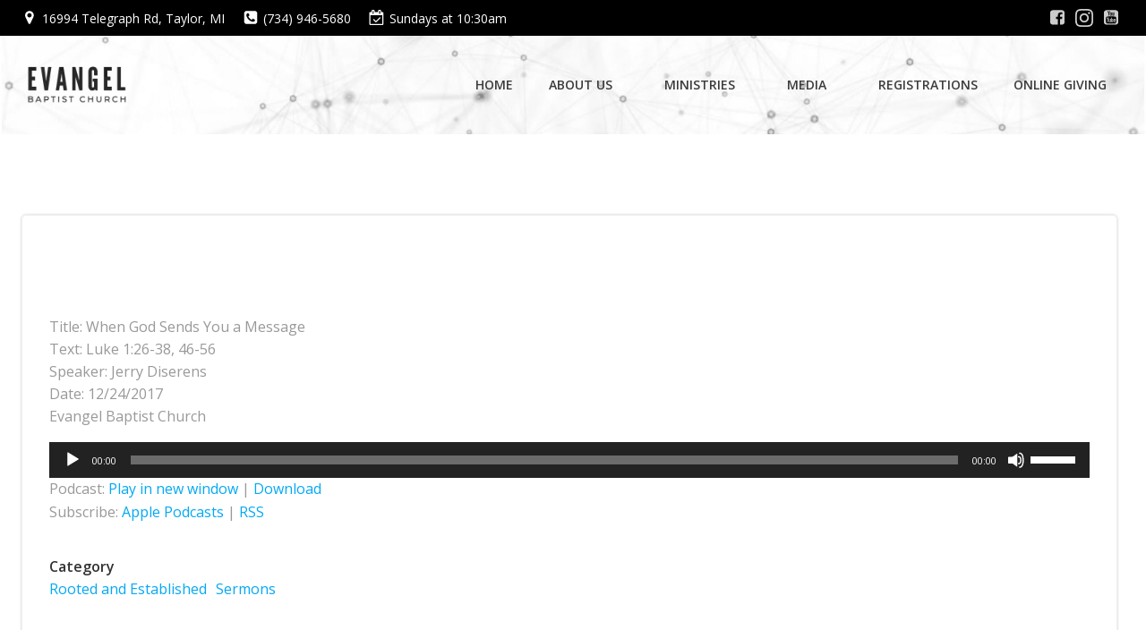

--- FILE ---
content_type: application/javascript
request_url: https://evangelbaptist.com/wp-content/plugins/seriesengine_plugin/js/seriesenginefrontend281.js?ver=6.1.9
body_size: 39227
content:
jQuery(document).ready(function() { /* ----- Series Engine ----- */

	function sescroll(bla){
	    var tag = jQuery("#enmse-top"+bla);
    	jQuery("html, body").animate({scrollTop: tag.offset().top}, 400, function() {
	    	jQuery("html, body").clearQueue();
	    });
	}

	function serscroll(bla){
	    var tag = jQuery("#enmse-related"+bla);
    	jQuery("html, body").animate({scrollTop: tag.offset().top}, 400, function() {
	    	jQuery("html, body").clearQueue();
	    });
	}

	function copyToClipboard(element) {
		var temp = jQuery("<input>");
		jQuery("body").append(temp);
		temp.val(jQuery(element).text()).select();
		document.execCommand("copy");
		temp.remove();
	}

	function ecompleteload(ajaxitem){
		jQuery(ajaxitem).parent().parent().removeClass("enmse-opaque");
		jQuery(ajaxitem).parent().parent().siblings(".enmse-loading-icon").hide();
		jQuery(ajaxitem).parent().parent().unbind("ajaxSend");
		jQuery(document).off('ajaxSend');
		jQuery(ajaxitem).parent().parent().off();
	};

	jQuery(document).on("change", ".enmse_series", function() {
		var ajaxvalues = jQuery(this).val();
		var ajaxitem = jQuery(this);
		var randval = jQuery(this).parent().parent().siblings(".enmse-random").val();
		if (ajaxvalues != 0) {
			var embedoptions = jQuery(this).parent().siblings(".enmse-embed-options").val();
			var permalinkurl = jQuery(this).parent().siblings(".enmse-permalink").val();

			if (embedoptions==null) {
				var embedoptions = jQuery(this).parent().siblings().children(".enmse-embed-options").val();
				var permalinkurl = jQuery(this).parent().siblings().children(".enmse-permalink").val();
			};	

			jQuery(document).ajaxSend(function(){
				jQuery(ajaxitem).parent().parent().addClass("enmse-opaque");
				sescroll(randval);
				jQuery(ajaxitem).parent().parent().siblings(".enmse-loading-icon").show();
			});

			jQuery.ajax({
		        url: seajax.ajaxurl, 
		        data: {
		            'action': 'seriesengine_ajaxlinks',
		            'ajaxvalues' : ajaxvalues,
		            'embedoptions' : embedoptions,
		            'enmse_permalink' : permalinkurl
		        },
		        success:function(data) {
		        	ecompleteload(ajaxitem);
					jQuery(ajaxitem).parent().parent().html(data);
		        },
		        error: function(errorThrown){
		            console.log(errorThrown);
		        }
		    });
		}
		return false;
	});

	jQuery(document).on("change", ".enmse_speakers", function() {
		var ajaxvalues = jQuery(this).val();
		var ajaxitem = jQuery(this);
		var randval = jQuery(this).parent().parent().siblings(".enmse-random").val();
		if (ajaxvalues != 0) {
			var embedoptions = jQuery(this).parent().siblings(".enmse-embed-options").val();
			var permalinkurl = jQuery(this).parent().siblings(".enmse-permalink").val();

			if (embedoptions==null) {
				var embedoptions = jQuery(this).parent().siblings().children(".enmse-embed-options").val();
				var permalinkurl = jQuery(this).parent().siblings().children(".enmse-permalink").val();
			};	

			jQuery(document).ajaxSend(function(){
				jQuery(ajaxitem).parent().parent().addClass("enmse-opaque");
				sescroll(randval);
				jQuery(ajaxitem).parent().parent().siblings(".enmse-loading-icon").show();
			});

			jQuery.ajax({
		        url: seajax.ajaxurl, 
		        data: {
		            'action': 'seriesengine_ajaxlinks',
		            'ajaxvalues' : ajaxvalues,
		            'embedoptions' : embedoptions,
		            'enmse_permalink' : permalinkurl
		        },
		        success:function(data) {
		        	ecompleteload(ajaxitem);
					jQuery(ajaxitem).parent().parent().html(data);
		        },
		        error: function(errorThrown){
		            console.log(errorThrown);
		        }
		    });
		}
		return false;
	});

	jQuery(document).on("change", ".enmse_books", function() {
		var ajaxvalues = jQuery(this).val();
		var ajaxitem = jQuery(this);
		var randval = jQuery(this).parent().parent().siblings(".enmse-random").val();
		if (ajaxvalues != 0) {
			var embedoptions = jQuery(this).parent().siblings(".enmse-embed-options").val();
			var permalinkurl = jQuery(this).parent().siblings(".enmse-permalink").val();

			if (embedoptions==null) {
				var embedoptions = jQuery(this).parent().siblings().children(".enmse-embed-options").val();
				var permalinkurl = jQuery(this).parent().siblings().children(".enmse-permalink").val();
			};	

			jQuery(document).ajaxSend(function(){
				jQuery(ajaxitem).parent().parent().addClass("enmse-opaque");
				sescroll(randval);
				jQuery(ajaxitem).parent().parent().siblings(".enmse-loading-icon").show();
			});

			jQuery.ajax({
		        url: seajax.ajaxurl, 
		        data: {
		            'action': 'seriesengine_ajaxlinks',
		            'ajaxvalues' : ajaxvalues,
		            'embedoptions' : embedoptions,
		            'enmse_permalink' : permalinkurl
		        },
		        success:function(data) {
		        	ecompleteload(ajaxitem);
					jQuery(ajaxitem).parent().parent().html(data);
		        },
		        error: function(errorThrown){
		            console.log(errorThrown);
		        }
		    });
		}
		return false;
	});

	jQuery(document).on("change", ".enmse_topics", function() {
		var ajaxvalues = jQuery(this).val();
		var ajaxitem = jQuery(this);
		var randval = jQuery(this).parent().parent().siblings(".enmse-random").val();
		if (ajaxvalues != 0) {
			var embedoptions = jQuery(this).parent().siblings(".enmse-embed-options").val();
			var permalinkurl = jQuery(this).parent().siblings(".enmse-permalink").val();

			if (embedoptions==null) {
				var embedoptions = jQuery(this).parent().siblings().children(".enmse-embed-options").val();
				var permalinkurl = jQuery(this).parent().siblings().children(".enmse-permalink").val();
			};	

			jQuery(document).ajaxSend(function(){
				jQuery(ajaxitem).parent().parent().addClass("enmse-opaque");
				sescroll(randval);
				jQuery(ajaxitem).parent().parent().siblings(".enmse-loading-icon").show();
			});

			jQuery.ajax({
		        url: seajax.ajaxurl, 
		        data: {
		            'action': 'seriesengine_ajaxlinks',
		            'ajaxvalues' : ajaxvalues,
		            'embedoptions' : embedoptions,
		            'enmse_permalink' : permalinkurl
		        },
		        success:function(data) {
		        	ecompleteload(ajaxitem);
					jQuery(ajaxitem).parent().parent().html(data);
		        },
		        error: function(errorThrown){
		            console.log(errorThrown);
		        }
		    });
		}
		return false;
	});
	
	// Show/Hide Details and Sharing
	jQuery(document).on("click", "a.enmse-hide-details", function() {
		jQuery(this).parent().parent().siblings('.enmse-player-details').slideUp(200);
		jQuery(this).removeClass('enmse-hide-details');
		jQuery(this).addClass('enmse-show-details');
		return false;
	});
	jQuery(document).on("click", "a.enmse-show-details", function() {
		var getthis = jQuery(this);
		jQuery(this).parent().parent().siblings('.enmse-share-details').slideUp(200, function() {
			jQuery(getthis).parent().parent().siblings('.enmse-player-extras').slideUp(200, function() {
				jQuery(getthis).parent().parent().siblings('.enmse-player-details').slideDown(200);
			});
		});
		jQuery(this).parent().siblings('.enmse-share-this').children('a').removeClass('enmse-hide-share')
		jQuery(this).parent().siblings('.enmse-share-this').children('a').addClass('enmse-show-share');
		jQuery(this).parent().siblings('.enmse-extras').children('a').removeClass('enmse-hide-extras');
		jQuery(this).parent().siblings('.enmse-extras').children('a').addClass('enmse-show-extras');
		jQuery(this).removeClass('enmse-show-details');
		jQuery(this).addClass('enmse-hide-details');
		return false;
	});
	jQuery(document).on("click", "a.enmse-hide-share", function() {
		jQuery(this).parent().parent().siblings('.enmse-share-details').slideUp(200);
		jQuery(this).removeClass('enmse-hide-share');
		jQuery(this).addClass('enmse-show-share');
		return false;
	});
	jQuery(document).on("click", "a.enmse-show-share", function() {
		var getthis = jQuery(this);
		jQuery(this).parent().parent().siblings('.enmse-player-details').slideUp(200, function() {
			jQuery(getthis).parent().parent().siblings('.enmse-player-extras').slideUp(200, function() {
				jQuery(getthis).parent().parent().siblings('.enmse-share-details').slideDown(200);
			});
		});
		jQuery(this).parent().siblings('.enmse-details').children('a').removeClass('enmse-hide-details');
		jQuery(this).parent().siblings('.enmse-details').children('a').addClass('enmse-show-details');
		jQuery(this).parent().siblings('.enmse-extras').children('a').removeClass('enmse-hide-extras');
		jQuery(this).parent().siblings('.enmse-extras').children('a').addClass('enmse-show-extras');
		jQuery(this).removeClass('enmse-show-share');
		jQuery(this).addClass('enmse-hide-share');
		return false;
	});
	jQuery(document).on("click", "a.enmse-hide-extras", function() {
		jQuery(this).parent().parent().siblings('.enmse-player-extras').slideUp(200);
		jQuery(this).removeClass('enmse-hide-extras');
		jQuery(this).addClass('enmse-show-extras');
		return false;
	});
	jQuery(document).on("click", "a.enmse-show-extras", function() {
		var getthis = jQuery(this);
		jQuery(this).parent().parent().siblings('.enmse-player-details').slideUp(200, function() {
			jQuery(getthis).parent().parent().siblings('.enmse-share-details').slideUp(200, function() {
				jQuery(getthis).parent().parent().siblings('.enmse-player-extras').slideDown(200);
			});
		});
		jQuery(this).parent().siblings('.enmse-details').children('a').removeClass('enmse-hide-details');
		jQuery(this).parent().siblings('.enmse-details').children('a').addClass('enmse-show-details');
		jQuery(this).parent().siblings('.enmse-share-this').children('a').removeClass('enmse-hide-share');
		jQuery(this).parent().siblings('.enmse-share-this').children('a').addClass('enmse-show-share');
		jQuery(this).removeClass('enmse-show-extras');
		jQuery(this).addClass('enmse-hide-extras');
		return false;
	});
	
	//Show and Hide Tabs
	jQuery(document).on("click", ".enmse-watch-tab a", function() {
		jQuery(this).parent().siblings('.enmse-listen-tab').removeClass('enmse-tab-selected');
		jQuery(this).parent().siblings('.enmse-alternate-tab').removeClass('enmse-tab-selected');
		jQuery(this).parent().addClass('enmse-tab-selected');
		jQuery(this).parent().parent().siblings(".enmse-media-container").children(".enmse-watch").show();
		jQuery(this).parent().parent().siblings(".enmse-media-container").children(".enmse-watch iframe").show();
		jQuery(this).parent().parent().siblings(".enmse-media-container").children(".enmse-listen").hide();
		jQuery(this).parent().parent().siblings(".enmse-media-container").children(".enmse-alternate").hide();
		return false;
	});
	
	jQuery(document).on("click", ".enmse-listen-tab a", function() {
		jQuery(this).parent().siblings('.enmse-watch-tab').removeClass('enmse-tab-selected');
		jQuery(this).parent().siblings('.enmse-alternate-tab').removeClass('enmse-tab-selected');
		jQuery(this).parent().addClass('enmse-tab-selected');
		jQuery('.enmse-listen .mejs-horizontal-volume-slider').show();
		jQuery('.enmse-listen .mejs-time-loaded').css('display', 'block');
		jQuery(this).parent().parent().siblings(".enmse-media-container").children(".enmse-watch").hide();
		jQuery(this).parent().parent().siblings(".enmse-media-container").children(".enmse-listen").show();
		jQuery(this).parent().parent().siblings(".enmse-media-container").children(".enmse-alternate").hide();
		return false;
	});
	
	jQuery(document).on("click", ".enmse-alternate-tab a", function() {
		jQuery(this).parent().siblings('.enmse-watch-tab').removeClass('enmse-tab-selected');
		jQuery(this).parent().siblings('.enmse-listen-tab').removeClass('enmse-tab-selected');
		jQuery(this).parent().addClass('enmse-tab-selected');
		jQuery(this).parent().parent().siblings(".enmse-media-container").children(".enmse-watch").hide();
		jQuery(this).parent().parent().siblings(".enmse-media-container").children(".enmse-listen").hide();
		jQuery(this).parent().parent().siblings(".enmse-media-container").children(".enmse-alternate").show();
		jQuery(this).parent().parent().siblings(".enmse-media-container").children(".enmse-alternate iframe").show();
		return false;
	});
	
	//Ajax loading of more SE content

	jQuery(document).on("click", "a.enmse-series-ajax", function() {
		var getthis = jQuery(this);
		var randval = jQuery(this).parent().parent().parent().parent().siblings(".enmse-random").val();
		var ajaxvalues = jQuery(this).children('.enmse-series-info').val();
		if (ajaxvalues != 0) {
			var embedoptions = jQuery(this).parent().parent().parent().siblings(".enmse-embed-options").val();
			var permalinkurl = jQuery(this).parent().parent().parent().siblings(".enmse-permalink").val();
			if (embedoptions==null) {
				var embedoptions = jQuery(this).parent().parent().parent().siblings().children(".enmse-embed-options").val();
				var permalinkurl = jQuery(this).parent().parent().parent().siblings().children(".enmse-permalink").val();
			};	

			jQuery(document).ajaxSend(function(){
				jQuery(getthis).parent().parent().parent().parent().addClass("enmse-opaque");
				sescroll(randval);
				jQuery(getthis).parent().parent().parent().parent().siblings(".enmse-loading-icon").show();
			});

			function completeload(){
				jQuery(getthis).parent().parent().parent().parent().removeClass("enmse-opaque");
				jQuery(getthis).parent().parent().parent().parent().siblings(".enmse-loading-icon").hide();
				jQuery(getthis).parent().parent().parent().parent().unbind("ajaxSend");
				jQuery(document).off('ajaxSend');
				jQuery(getthis).parent().parent().parent().parent().off();
			};

			jQuery.ajax({
		        url: seajax.ajaxurl, 
		        data: {
		            'action': 'seriesengine_ajaxlinks',
		            'ajaxvalues' : ajaxvalues,
		            'embedoptions' : embedoptions,
		            'enmse_permalink' : permalinkurl
		        },
		        success:function(data) {
		        	completeload();
					jQuery(getthis).parent().parent().parent().parent().html(data);
		        },
		        error: function(errorThrown){
		            console.log(errorThrown);
		        }
		    });
		};
		return false;
	});

	jQuery(document).on("click", "a.enmse-topic-ajax", function() {
		var getthis = jQuery(this);
		var randval = jQuery(this).parent().parent().parent().parent().siblings(".enmse-random").val();
		var ajaxvalues = jQuery(this).children('.enmse-topic-info').val();
		if (ajaxvalues != 0) {
			var embedoptions = jQuery(this).parent().parent().parent().siblings(".enmse-embed-options").val();
			var permalinkurl = jQuery(this).parent().parent().parent().siblings(".enmse-permalink").val();
			if (embedoptions==null) {
				var embedoptions = jQuery(this).parent().parent().parent().siblings().children(".enmse-embed-options").val();
				var permalinkurl = jQuery(this).parent().parent().parent().siblings().children(".enmse-permalink").val();
			};	

			jQuery(document).ajaxSend(function(){
				jQuery(getthis).parent().parent().parent().parent().addClass("enmse-opaque");
				sescroll(randval);
				jQuery(getthis).parent().parent().parent().parent().siblings(".enmse-loading-icon").show();
			});

			function completeload(){
				jQuery(getthis).parent().parent().parent().parent().removeClass("enmse-opaque");
				jQuery(getthis).parent().parent().parent().parent().siblings(".enmse-loading-icon").hide();
				jQuery(getthis).parent().parent().parent().parent().unbind("ajaxSend");
				jQuery(document).off('ajaxSend');
				jQuery(getthis).parent().parent().parent().parent().off();
			};

			jQuery.ajax({
		        url: seajax.ajaxurl, 
		        data: {
		            'action': 'seriesengine_ajaxlinks',
		            'ajaxvalues' : ajaxvalues,
		            'embedoptions' : embedoptions,
		            'enmse_permalink' : permalinkurl
		        },
		        success:function(data) {
		        	completeload();
					jQuery(getthis).parent().parent().parent().parent().html(data);
		        },
		        error: function(errorThrown){
		            console.log(errorThrown);
		        }
		    });
		};
		return false;
	});

	jQuery(document).on("click", "a.enmse-speaker-ajax", function() {
		var getthis = jQuery(this);
		var randval = jQuery(this).parent().parent().parent().parent().siblings(".enmse-random").val();
		var ajaxvalues = jQuery(this).children('.enmse-speaker-info').val();
		if (ajaxvalues != 0) {
			var embedoptions = jQuery(this).parent().parent().parent().siblings(".enmse-embed-options").val();
			var permalinkurl = jQuery(this).parent().parent().parent().siblings(".enmse-permalink").val();

			jQuery(document).ajaxSend(function(){
				jQuery(getthis).parent().parent().parent().parent().addClass("enmse-opaque");
				sescroll(randval);
				jQuery(getthis).parent().parent().parent().parent().siblings(".enmse-loading-icon").show();
			});

			function completeload(){
				jQuery(getthis).parent().parent().parent().parent().removeClass("enmse-opaque");
				jQuery(getthis).parent().parent().parent().parent().siblings(".enmse-loading-icon").hide();
				jQuery(getthis).parent().parent().parent().parent().unbind("ajaxSend");
				jQuery(document).off('ajaxSend');
				jQuery(getthis).parent().parent().parent().parent().off();
			};

			jQuery.ajax({
		        url: seajax.ajaxurl, 
		        data: {
		            'action': 'seriesengine_ajaxlinks',
		            'ajaxvalues' : ajaxvalues,
		            'embedoptions' : embedoptions,
		            'enmse_permalink' : permalinkurl
		        },
		        success:function(data) {
		        	
		        	completeload();
					jQuery(getthis).parent().parent().parent().parent().html(data);

		        },
		        error: function(errorThrown){
		            console.log(errorThrown);
		        }
		    });
		};
		return false;
	});
	
	jQuery(document).on("click", "a.enmse-ajax-link", function() {
		var getthis = jQuery(this);
		var randval = jQuery(this).parent().parent().parent().parent().parent().parent().siblings(".enmse-random").val();
		var ajaxvalues = jQuery(this).siblings(".enmse-ajax-values").val();
		if (ajaxvalues != 0) {
			var embedoptions = jQuery(this).parent().parent().parent().parent().parent().siblings(".enmse-embed-options").val();
			var permalinkurl = jQuery(this).parent().parent().parent().parent().parent().siblings(".enmse-permalink").val();
			if (embedoptions==null) {
				var embedoptions = jQuery(this).parent().parent().parent().parent().parent().siblings().children(".enmse-embed-options").val();
				var permalinkurl = jQuery(this).parent().parent().parent().parent().parent().siblings().children(".enmse-permalink").val();
			};	

			jQuery(document).ajaxSend(function(){
				jQuery(getthis).parent().parent().parent().parent().parent().parent().addClass("enmse-opaque");
				sescroll(randval);
				jQuery(getthis).parent().parent().parent().parent().parent().parent().siblings(".enmse-loading-icon").show();
			});

			function completeload(){
				jQuery(getthis).parent().parent().parent().parent().parent().parent().removeClass("enmse-opaque");
				jQuery(getthis).parent().parent().parent().parent().parent().parent().siblings(".enmse-loading-icon").hide();
				jQuery(getthis).parent().parent().parent().parent().parent().parent().unbind("ajaxSend");
				jQuery(document).off('ajaxSend');
				jQuery(getthis).parent().parent().parent().parent().parent().parent().off();
			};

			jQuery.ajax({
		        url: seajax.ajaxurl, 
		        data: {
		            'action': 'seriesengine_ajaxlinks',
		            'ajaxvalues' : ajaxvalues,
		            'embedoptions' : embedoptions,
		            'enmse_permalink' : permalinkurl
		        },
		        success:function(data) {
		        	completeload();
					jQuery(getthis).parent().parent().parent().parent().parent().parent().html(data);
		        },
		        error: function(errorThrown){
		            console.log(errorThrown);
		        }
		    });
		};
		return false;
	});

	jQuery(document).on("click", "a.enmse-ajax-card-link", function() {
		var getthis = jQuery(this);
		var randval = jQuery(this).parent().parent().parent().parent().parent().siblings(".enmse-random").val();
		var ajaxvalues = jQuery(this).siblings(".enmse-ajax-values").val();
		if (ajaxvalues != 0) {
			var embedoptions = jQuery(this).parent().parent().parent().parent().siblings(".enmse-embed-options").val();
			var permalinkurl = jQuery(this).parent().parent().parent().parent().siblings(".enmse-permalink").val();
			if (embedoptions==null) {
				var embedoptions = jQuery(this).parent().parent().parent().parent().parent().siblings().children(".enmse-embed-options").val();
				var permalinkurl = jQuery(this).parent().parent().parent().parent().parent().siblings().children(".enmse-permalink").val();
			};	

			jQuery(document).ajaxSend(function(){
				jQuery(getthis).parent().parent().parent().parent().parent().addClass("enmse-opaque");
				sescroll(randval);
				jQuery(getthis).parent().parent().parent().parent().parent().siblings(".enmse-loading-icon").show();
			});

			function completeload(){
				jQuery(getthis).parent().parent().parent().parent().parent().removeClass("enmse-opaque");
				jQuery(getthis).parent().parent().parent().parent().parent().siblings(".enmse-loading-icon").hide();
				jQuery(getthis).parent().parent().parent().parent().parent().unbind("ajaxSend");
				jQuery(document).off('ajaxSend');
				jQuery(getthis).parent().parent().parent().parent().parent().off();
			};

			jQuery.ajax({
		        url: seajax.ajaxurl, 
		        data: {
		            'action': 'seriesengine_ajaxlinks',
		            'ajaxvalues' : ajaxvalues,
		            'embedoptions' : embedoptions,
		            'enmse_permalink' : permalinkurl
		        },
		        success:function(data) {
		        	completeload();
					jQuery(getthis).parent().parent().parent().parent().parent().html(data);
		        },
		        error: function(errorThrown){
		            console.log(errorThrown);
		        }
		    });
		};
		return false;
	});

	jQuery(document).on("click", "a.enmse-ajax-row-link", function() {
		var getthis = jQuery(this);
		var randval = jQuery(this).parent().parent().parent().parent().parent().parent().parent().parent().siblings(".enmse-random").val();
		var ajaxvalues = jQuery(this).siblings(".enmse-ajax-values").val();
		if (ajaxvalues != 0) {
			var embedoptions = jQuery(this).parent().parent().parent().parent().parent().parent().parent().siblings(".enmse-embed-options").val();
			var permalinkurl = jQuery(this).parent().parent().parent().parent().parent().parent().parent().siblings(".enmse-permalink").val();
			if (embedoptions==null) {
				var embedoptions = jQuery(this).parent().parent().parent().parent().parent().siblings().children(".enmse-embed-options").val();
				var permalinkurl = jQuery(this).parent().parent().parent().parent().parent().siblings().children(".enmse-permalink").val();
			};	

			jQuery(document).ajaxSend(function(){
				jQuery(getthis).parent().parent().parent().parent().parent().parent().parent().parent().addClass("enmse-opaque");
				sescroll(randval);
				jQuery(getthis).parent().parent().parent().parent().parent().parent().parent().parent().siblings(".enmse-loading-icon").show();
			});

			function completeload(){
				jQuery(getthis).parent().parent().parent().parent().parent().parent().parent().parent().removeClass("enmse-opaque");
				jQuery(getthis).parent().parent().parent().parent().parent().parent().parent().parent().siblings(".enmse-loading-icon").hide();
				jQuery(getthis).parent().parent().parent().parent().parent().parent().parent().parent().unbind("ajaxSend");
				jQuery(document).off('ajaxSend');
				jQuery(getthis).parent().parent().parent().parent().parent().parent().parent().parent().off();
			};

			jQuery.ajax({
		        url: seajax.ajaxurl, 
		        data: {
		            'action': 'seriesengine_ajaxlinks',
		            'ajaxvalues' : ajaxvalues,
		            'embedoptions' : embedoptions,
		            'enmse_permalink' : permalinkurl
		        },
		        success:function(data) {
		        	
		        	completeload();
					jQuery(getthis).parent().parent().parent().parent().parent().parent().parent().parent().html(data);
					
		        },
		        error: function(errorThrown){
		            console.log(errorThrown);
		        }
		    });
		};
		return false;
	});
	
	//Share Link Button
	jQuery(document).on("click", ".enmse-share-link a", function() {
		var userAgent = navigator.userAgent || navigator.vendor || window.opera;
		var findheight = jQuery(this).position();
		var correctheight = findheight.top-30;
		var thislink = jQuery(this).attr("href");
		if( userAgent.match( /iPad/i ) || userAgent.match( /iPhone/i ) || userAgent.match( /iPod/i ) ) {
			jQuery(this).parent().parent().parent().parent().parent().siblings(".enmse-copy-link-box").css("top",correctheight+"px");
			jQuery(this).parent().parent().parent().parent().parent().siblings(".enmse-copy-link-box").children("p:first").html("Copy <a href=\""+thislink+"\" target=\"_blank\">this link</a> to share it any way you like.");
			jQuery(this).parent().parent().parent().parent().parent().addClass("enmse-opaque");
			jQuery(this).parent().parent().parent().parent().parent().siblings(".enmse-copy-link-box").show();
  		} else {
  			jQuery(this).parent().parent().parent().parent().parent().siblings(".enmse-copy-link-box").css("top",correctheight+"px");
			jQuery(this).parent().parent().parent().parent().parent().addClass("enmse-opaque");
			jQuery(this).parent().parent().parent().parent().parent().siblings(".enmse-copy-link-box").show();
			var temp = jQuery("<input>");
			jQuery(this).append(temp);
			temp.val(thislink).select();
			document.execCommand("copy");
			temp.remove();
  		}
		return false;
	});
	
	jQuery(document).on("click", ".enmse-copy-link-box a.enmse-copy-link-done", function() {
		var getparent = jQuery(this).parent();
		var parentname = getparent[0].tagName;
		if (parentname=="P") {
			jQuery(this).parent().parent().siblings(".enmse-content-container").removeClass("enmse-opaque");
			jQuery(this).parent().parent().hide();
		} else {
			jQuery(this).parent().siblings(".enmse-content-container").removeClass("enmse-opaque");
			jQuery(this).parent().hide();
		};
		return false;
	});

	//Series Archives Link
	jQuery(document).on("click", "a.enmse-archive-ajax", function() {
		var getthis = jQuery(this);
		var randval = jQuery(this).parent().parent().parent().parent().parent().parent().siblings(".enmse-random").val();
		var ajaxvalues = jQuery(this).attr("title");
		if (ajaxvalues != 0) {
			var embedoptions = jQuery(this).parent().parent().parent().parent().parent().siblings(".enmse-embed-options").val();
			var permalinkurl = jQuery(this).parent().parent().parent().parent().parent().siblings(".enmse-permalink").val();
			if (embedoptions==null) {
				var embedoptions = jQuery(this).parent().parent().parent().parent().parent().siblings().children(".enmse-embed-options").val();
				var permalinkurl = jQuery(this).parent().parent().parent().parent().parent().siblings().children(".enmse-permalink").val();
			};	

			jQuery(document).ajaxSend(function(){
				jQuery(getthis).parent().parent().parent().parent().parent().parent().addClass("enmse-opaque");
				sescroll(randval);
				jQuery(getthis).parent().parent().parent().parent().parent().parent().siblings(".enmse-loading-icon").show();
			});

			function completeload(){
				jQuery(getthis).parent().parent().parent().parent().parent().parent().removeClass("enmse-opaque");
				jQuery(getthis).parent().parent().parent().parent().parent().parent().siblings(".enmse-loading-icon").hide();
				jQuery(getthis).parent().parent().parent().parent().parent().parent().unbind("ajaxSend");
				jQuery(document).off('ajaxSend');
				jQuery(getthis).parent().parent().parent().parent().parent().parent().off();
			};

			jQuery.ajax({
		        url: seajax.ajaxurl, 
		        data: {
		            'action': 'seriesengine_ajaxlinks',
		            'ajaxvalues' : ajaxvalues,
		            'embedoptions' : embedoptions,
		            'enmse_permalink' : permalinkurl
		        },
		        success:function(data) {
		        	completeload();
					jQuery(getthis).parent().parent().parent().parent().parent().parent().html(data);
		        },
		        error: function(errorThrown){
		            console.log(errorThrown);
		        }
		    });
		};
		return false;
	});
	
	jQuery(document).on("click", "a.enmse-imgarchive-ajax", function() {
		var getthis = jQuery(this);
		var randval = jQuery(this).parent().parent().parent().parent().siblings(".enmse-random").val();
		var ajaxvalues = jQuery(this).attr("title");
		if (ajaxvalues != 0) {
			var embedoptions = jQuery(this).parent().parent().parent().siblings(".enmse-embed-options").val();
			var permalinkurl = jQuery(this).parent().parent().parent().siblings(".enmse-permalink").val();
			if (embedoptions==null) {
				var embedoptions = jQuery(this).parent().parent().parent().siblings().children(".enmse-embed-options").val();
				var permalinkurl = jQuery(this).parent().parent().parent().siblings().children(".enmse-permalink").val();
			};	

			jQuery(document).ajaxSend(function(){
				jQuery(getthis).parent().parent().parent().parent().addClass("enmse-opaque");
				sescroll(randval);
				jQuery(getthis).parent().parent().parent().parent().siblings(".enmse-loading-icon").show();
			});

			function completeload(){
				jQuery(getthis).parent().parent().parent().parent().removeClass("enmse-opaque");
				jQuery(getthis).parent().parent().parent().parent().siblings(".enmse-loading-icon").hide();
				jQuery(getthis).parent().parent().parent().parent().unbind("ajaxSend");
				jQuery(document).off('ajaxSend');
				jQuery(getthis).parent().parent().parent().parent().off();
			};

			jQuery.ajax({
		        url: seajax.ajaxurl, 
		        data: {
		            'action': 'seriesengine_ajaxlinks',
		            'ajaxvalues' : ajaxvalues,
		            'embedoptions' : embedoptions,
		            'enmse_permalink' : permalinkurl
		        },
		        success:function(data) {
		        	completeload();
					jQuery(getthis).parent().parent().parent().parent().html(data);
		        },
		        error: function(errorThrown){
		            console.log(errorThrown);
		        }
		    });
		};
		return false;
	});

	jQuery(document).on("click", "a.enmse-imgarchivetext-ajax", function() {
		var getthis = jQuery(this);
		var randval = jQuery(this).parent().parent().parent().parent().parent().siblings(".enmse-random").val();
		var ajaxvalues = jQuery(this).attr("title");
		if (ajaxvalues != 0) {
			var embedoptions = jQuery(this).parent().parent().parent().parent().siblings(".enmse-embed-options").val();
			var permalinkurl = jQuery(this).parent().parent().parent().parent().siblings(".enmse-permalink").val();
			if (embedoptions==null) {
				var embedoptions = jQuery(this).parent().parent().parent().parent().siblings().children(".enmse-embed-options").val();
				var permalinkurl = jQuery(this).parent().parent().parent().parent().siblings().children(".enmse-permalink").val();
			};	

			jQuery(document).ajaxSend(function(){
				jQuery(getthis).parent().parent().parent().parent().parent().addClass("enmse-opaque");
				sescroll(randval);
				jQuery(getthis).parent().parent().parent().parent().parent().siblings(".enmse-loading-icon").show();
			});

			function completeload(){
				jQuery(getthis).parent().parent().parent().parent().parent().removeClass("enmse-opaque");
				jQuery(getthis).parent().parent().parent().parent().parent().siblings(".enmse-loading-icon").hide();
				jQuery(getthis).parent().parent().parent().parent().parent().unbind("ajaxSend");
				jQuery(document).off('ajaxSend');
				jQuery(getthis).parent().parent().parent().parent().parent().off();
			};

			jQuery.ajax({
		        url: seajax.ajaxurl, 
		        data: {
		            'action': 'seriesengine_ajaxlinks',
		            'ajaxvalues' : ajaxvalues,
		            'embedoptions' : embedoptions,
		            'enmse_permalink' : permalinkurl
		        },
		        success:function(data) {
		        	completeload();
					jQuery(getthis).parent().parent().parent().parent().parent().html(data);
		        },
		        error: function(errorThrown){
		            console.log(errorThrown);
		        }
		    });
		};
		return false;
	});

	jQuery(document).on("click", "a.enmse-ajax-page", function() {
		var getthis = jQuery(this);
		var randval = jQuery(this).parent().parent().siblings(".enmse-rrandom").val();
		var ajaxvalues = jQuery(this).attr("name");
		if (ajaxvalues != 0) {
			var embedoptions = jQuery(this).parent().parent().siblings(".enmse-embed-options").val();
			var permalinkurl = jQuery(this).parent().parent().siblings(".enmse-permalink").val();
			if (embedoptions==null) {
				var embedoptions = jQuery(this).parent().parent().siblings().children(".enmse-embed-options").val();
				var permalinkurl = jQuery(this).parent().parent().siblings().children(".enmse-permalink").val();
			};	

			jQuery(document).ajaxSend(function(){
				jQuery(getthis).parent().parent().addClass("enmse-opaque");
				serscroll(randval);
				jQuery(getthis).parent().parent().siblings(".enmse-loading-icon").show();
			});

			function completeload(){
				jQuery(getthis).parent().parent().removeClass("enmse-opaque");
				jQuery(getthis).parent().parent().siblings(".enmse-loading-icon").hide();
				jQuery(getthis).parent().parent().unbind("ajaxSend");
				jQuery(document).off('ajaxSend');
				jQuery(getthis).parent().parent().off();
			};

			jQuery.ajax({
		        url: seajax.ajaxurl, 
		        data: {
		            'action': 'seriesengine_ajaxpag',
		            'ajaxvalues' : ajaxvalues,
		            'embedoptions' : embedoptions,
		            'enmse_permalink' : permalinkurl
		        },
		        success:function(data) {
		        	completeload();
					jQuery(getthis).parent().parent().html(data);
		        },
		        error: function(errorThrown){
		            console.log(errorThrown);
		        }
		    });
		};
		return false;
	});

	jQuery(document).on("click", "a.enmse-ajax-apage", function() {
		var getthis = jQuery(this);
		var randval = jQuery(this).parent().parent().parent().siblings(".enmse-random").val();
		var ajaxvalues = jQuery(this).attr("name");
		if (ajaxvalues != 0) {
			var embedoptions = jQuery(this).parent().parent().siblings(".enmse-embed-options").val();
			var permalinkurl = jQuery(this).parent().parent().siblings(".enmse-permalink").val();
			if (embedoptions==null) {
				var embedoptions = jQuery(this).parent().parent().siblings().children(".enmse-embed-options").val();
				var permalinkurl = jQuery(this).parent().parent().siblings().children(".enmse-permalink").val();
			};	

			jQuery(document).ajaxSend(function(){
				jQuery(getthis).parent().parent().addClass("enmse-opaque");
				sescroll(randval);
				jQuery(getthis).parent().parent().siblings(".enmse-loading-icon").show();
			});

			function completeload(){
				jQuery(getthis).parent().parent().removeClass("enmse-opaque");
				jQuery(getthis).parent().parent().siblings(".enmse-loading-icon").hide();
				jQuery(getthis).parent().parent().unbind("ajaxSend");
				jQuery(document).off('ajaxSend');
				jQuery(getthis).parent().parent().off();
			};

			jQuery.ajax({
		        url: seajax.ajaxurl, 
		        data: {
		            'action': 'seriesengine_ajaxapag',
		            'ajaxvalues' : ajaxvalues,
		            'embedoptions' : embedoptions,
		            'enmse_permalink' : permalinkurl
		        },
		        success:function(data) {
		        	completeload();
					jQuery(getthis).parent().parent().html(data);
		        },
		        error: function(errorThrown){
		            console.log(errorThrown);
		        }
		    });
		};
		return false;
	});
	
	jQuery('#seriesengine audio').mediaelementplayer({stretching: 'responsive'});
	jQuery('#seriesengine video').mediaelementplayer({stretching: 'responsive'});

	jQuery("#seriesengine audio.enmseaplayer").bind("play", function(){
		var begcurrent = jQuery(this).attr("rel");
		if ( begcurrent == "" ) {
			begcurrent = 0;
		};
		var current = parseInt(begcurrent);
		var m = jQuery(this).attr("name");
		var newcount = current+1;
		var mtype = "audio";
		jQuery.ajax({
		        url: seajax.ajaxurl, 
		        data: {
		            'action': 'seriesengine_ajaxviewcount',
		            'count' : newcount,
		            'id' : m,
		            'type' : mtype
		        },
		        success:function(data) {
		        },
		        error: function(errorThrown){
		            console.log(errorThrown);
		        }
		    });
		jQuery(this).unbind();
	});

	jQuery("#seriesengine video.enmsevplayer").bind("play", function(){
		var begcurrent = jQuery(this).attr("rel");
		if ( begcurrent == "" ) {
			begcurrent = 0;
		};
		var current = parseInt(begcurrent);
		var m = jQuery(this).attr("name");
		var newcount = current+1;
		var mtype = "video";
		jQuery.ajax({
		        url: seajax.ajaxurl, 
		        data: {
		            'action': 'seriesengine_ajaxviewcount',
		            'count' : newcount,
		            'id' : m,
		            'type' : mtype
		        },
		        success:function(data) {
		        },
		        error: function(errorThrown){
		            console.log(errorThrown);
		        }
		    });
		jQuery(this).unbind();
	});

	jQuery("#seriesengine video.enmseaplayer").bind("play", function(){
		var begcurrent = jQuery(this).attr("rel");
		if ( begcurrent == "" ) {
			begcurrent = 0;
		};
		var current = parseInt(begcurrent);
		var m = jQuery(this).attr("name");
		var newcount = current+1;
		var mtype = "alternate";
		jQuery.ajax({
		        url: seajax.ajaxurl, 
		        data: {
		            'action': 'seriesengine_ajaxviewcount',
		            'count' : newcount,
		            'id' : m,
		            'type' : mtype
		        },
		        success:function(data) {
		        },
		        error: function(errorThrown){
		            console.log(errorThrown);
		        }
		    });
		jQuery(this).unbind();
	});

	// Force audio download links to download with one click
	jQuery(document).on("click", "a#enmse-download.enmse-force", function() {
		var getthis = jQuery(this);
		var ajaxurl = jQuery(this).attr("href");
		var ajaxvalues = jQuery(this).attr("title");
		var loadurl = jQuery(this).parent().parent().parent().parent().siblings(".enmse-plugin-url").val();
		var xxse = encodeURIComponent(jQuery(this).parent().parent().parent().parent().siblings(".xxse").val());
		if (loadurl==null) {
			var loadurl = jQuery(this).parent().parent().parent().parent().siblings().children(".enmse-plugin-url").val();
			var xxse = encodeURIComponent(jQuery(this).parent().parent().parent().parent().siblings().children(".xxse").val());
		};	
		window.location.assign(loadurl+"/includes/download.php?enmsepath="+ajaxurl+"&xxse="+xxse);
		return false;
	});

	var enmsedocwidth = jQuery( document ).width();
	var enmseembedwidth = jQuery('#seriesengine').width();

	if ( enmseembedwidth <= 650 && enmsedocwidth >= 820 ) {
		jQuery('#seriesengine').addClass('se-medium');
	};

	if ( enmseembedwidth <= 300 ) {
		jQuery('#seriesengine').addClass('se-small');
	};
	

});